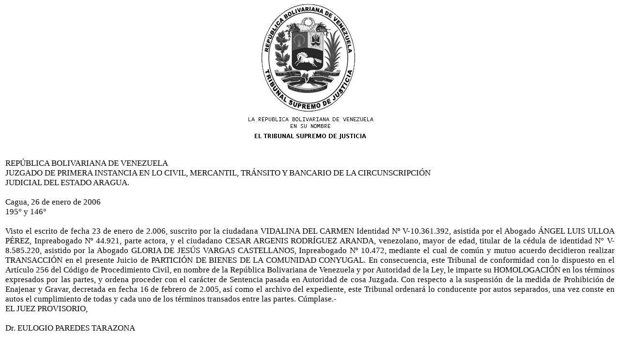

--- FILE ---
content_type: text/html
request_url: http://aragua.tsj.gob.ve/DECISIONES/2006/ENERO/223-26-04-12.455-.HTML
body_size: 2606
content:
<html><head>
<title>TSJ Regiones - Decisi�n</title>
<style>
.clase{
font-family:Times New Roman;
font-size:13pt;
}
</style>
	<script language="JavaScript">
		function centrar(width,height) 
		{
			window.resizeTo(800,600);
			window.moveTo(Math.round(screen.width/2)-width/2,Math.round(screen.height/2)-height/2);
		}
	</script>
<body onLoad=centrar(800,600);>
<p align="center">
<img src="../../../gif/escudos/escudo.gif"></p>
<table>
<tr>
<td class='clase'>
<div align='justify'><a>
<br>
REP�BLICA BOLIVARIANA DE VENEZUELA
<br>

JUZGADO DE PRIMERA INSTANCIA EN LO CIVIL, MERCANTIL, TR�NSITO Y BANCARIO DE LA CIRCUNSCRIPCI�N 
<br>

JUDICIAL DEL ESTADO ARAGUA.
<br>


<br>

                                                        Cagua, 26 de enero de 2006
<br>

                                    195�  y  146�
<br>


<br>

Visto el escrito de fecha 23 de enero de 2.006, suscrito por la ciudadana  VIDALINA DEL CARMEN Identidad N� V-10.361.392, asistida por el Abogado �NGEL LUIS ULLOA P�REZ, Inpreabogado N� 44.921, parte actora, y el ciudadano CESAR ARGENIS RODR�GUEZ ARANDA, venezolano, mayor de edad, titular de la c�dula de identidad N� V-8.585.220, asistido por la Abogado GLORIA DE JES�S VARGAS CASTELLANOS, Inpreabogado N� 10.472, mediante el cual de com�n y mutuo acuerdo decidieron realizar TRANSACCI�N en el presente Juicio de PARTICI�N DE BIENES DE LA COMUNIDAD CONYUGAL. En consecuencia, este Tribunal de conformidad con lo dispuesto en el Art�culo 256 del C�digo de Procedimiento Civil,  en nombre de la Rep�blica Bolivariana de Venezuela y por Autoridad de la Ley, le imparte su HOMOLOGACI�N en los t�rminos expresados por las partes, y ordena proceder con el car�cter de Sentencia pasada en Autoridad de cosa Juzgada. Con respecto a la suspensi�n de la medida de Prohibici�n de Enajenar y Gravar, decretada en fecha 16 de febrero de 2.005, as� como el archivo del expediente, este Tribunal ordenar� lo conducente por autos separados, una vez conste en autos el cumplimiento de todas y cada uno de los t�rminos transados entre las partes. C�mplase.-
<br>

EL JUEZ PROVISORIO,
<br>


<br>

Dr. EULOGIO PAREDES TARAZONA  
<br>


<br>

                      			
<br>

EL SECRETARIO TEMPORAL
<br>


<br>

    Abg. CAMILO CHAC�N HERRERA
<br>


<br>


<br>

 	En esta misma fecha, se dio cumplimiento a lo ordenado en el auto que antecede.
<br>

EL SECRETARIO TEMPORAL
<br>


<br>


<br>


<br>

EXP. N� 04-12.455
<br>

EPT/cchh/jbgm.-
<br>


<br>


</a></div>
</td>
</tr>
</table>
</body></html>
